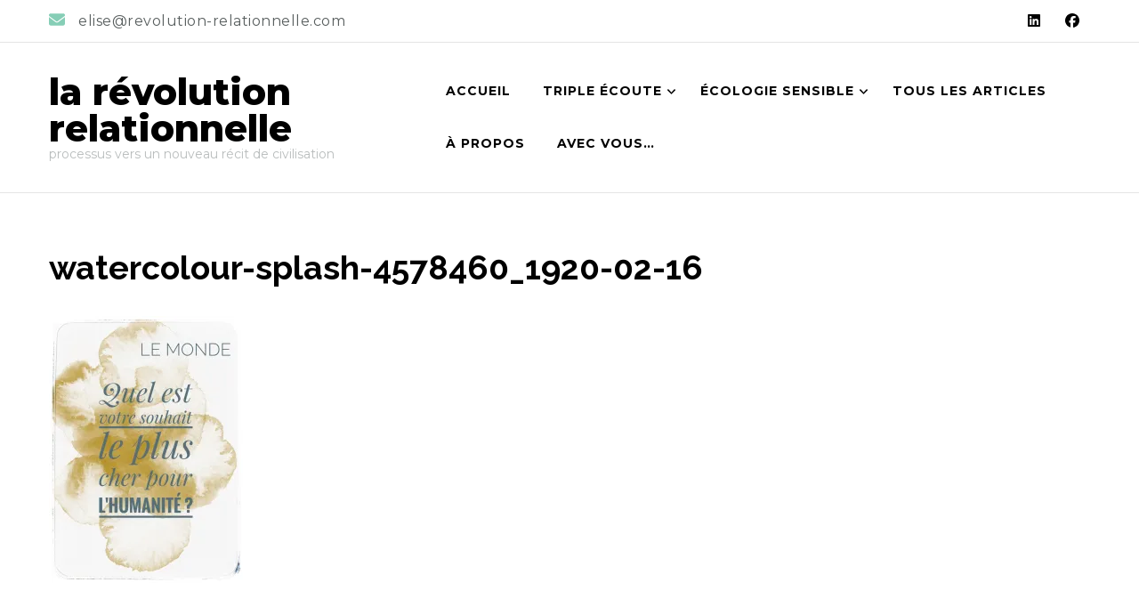

--- FILE ---
content_type: text/html; charset=UTF-8
request_url: https://www.revolution-relationnelle.com/watercolour-splash-4578460_1920-02-16/
body_size: 14771
content:
    <!DOCTYPE html>
    <html lang="fr-FR">
    <head itemscope itemtype="http://schema.org/WebSite">
	    <meta charset="UTF-8">
    <meta name="viewport" content="width=device-width, initial-scale=1">
    <link rel="profile" href="http://gmpg.org/xfn/11">
    <title>watercolour-splash-4578460_1920-02-16 &#8211; la révolution relationnelle</title>
<meta name='robots' content='max-image-preview:large' />
	<style>img:is([sizes="auto" i], [sizes^="auto," i]) { contain-intrinsic-size: 3000px 1500px }</style>
	<link rel='dns-prefetch' href='//widget.tagembed.com' />
<link rel='dns-prefetch' href='//www.revolution-relationnelle.com' />
<link rel='dns-prefetch' href='//stats.wp.com' />
<link rel='dns-prefetch' href='//fonts.googleapis.com' />
<link rel='dns-prefetch' href='//v0.wordpress.com' />
<link rel='dns-prefetch' href='//jetpack.wordpress.com' />
<link rel='dns-prefetch' href='//s0.wp.com' />
<link rel='dns-prefetch' href='//public-api.wordpress.com' />
<link rel='dns-prefetch' href='//0.gravatar.com' />
<link rel='dns-prefetch' href='//1.gravatar.com' />
<link rel='dns-prefetch' href='//2.gravatar.com' />
<link rel='preconnect' href='//i0.wp.com' />
<link rel="alternate" type="application/rss+xml" title="la révolution relationnelle &raquo; Flux" href="https://www.revolution-relationnelle.com/feed/" />
<link rel="alternate" type="application/rss+xml" title="la révolution relationnelle &raquo; Flux des commentaires" href="https://www.revolution-relationnelle.com/comments/feed/" />
<link rel="alternate" type="application/rss+xml" title="la révolution relationnelle &raquo; watercolour-splash-4578460_1920-02-16 Flux des commentaires" href="https://www.revolution-relationnelle.com/feed/?attachment_id=3275" />
<script type="text/javascript">
/* <![CDATA[ */
window._wpemojiSettings = {"baseUrl":"https:\/\/s.w.org\/images\/core\/emoji\/16.0.1\/72x72\/","ext":".png","svgUrl":"https:\/\/s.w.org\/images\/core\/emoji\/16.0.1\/svg\/","svgExt":".svg","source":{"concatemoji":"https:\/\/www.revolution-relationnelle.com\/wp-includes\/js\/wp-emoji-release.min.js?ver=6.8.3"}};
/*! This file is auto-generated */
!function(s,n){var o,i,e;function c(e){try{var t={supportTests:e,timestamp:(new Date).valueOf()};sessionStorage.setItem(o,JSON.stringify(t))}catch(e){}}function p(e,t,n){e.clearRect(0,0,e.canvas.width,e.canvas.height),e.fillText(t,0,0);var t=new Uint32Array(e.getImageData(0,0,e.canvas.width,e.canvas.height).data),a=(e.clearRect(0,0,e.canvas.width,e.canvas.height),e.fillText(n,0,0),new Uint32Array(e.getImageData(0,0,e.canvas.width,e.canvas.height).data));return t.every(function(e,t){return e===a[t]})}function u(e,t){e.clearRect(0,0,e.canvas.width,e.canvas.height),e.fillText(t,0,0);for(var n=e.getImageData(16,16,1,1),a=0;a<n.data.length;a++)if(0!==n.data[a])return!1;return!0}function f(e,t,n,a){switch(t){case"flag":return n(e,"\ud83c\udff3\ufe0f\u200d\u26a7\ufe0f","\ud83c\udff3\ufe0f\u200b\u26a7\ufe0f")?!1:!n(e,"\ud83c\udde8\ud83c\uddf6","\ud83c\udde8\u200b\ud83c\uddf6")&&!n(e,"\ud83c\udff4\udb40\udc67\udb40\udc62\udb40\udc65\udb40\udc6e\udb40\udc67\udb40\udc7f","\ud83c\udff4\u200b\udb40\udc67\u200b\udb40\udc62\u200b\udb40\udc65\u200b\udb40\udc6e\u200b\udb40\udc67\u200b\udb40\udc7f");case"emoji":return!a(e,"\ud83e\udedf")}return!1}function g(e,t,n,a){var r="undefined"!=typeof WorkerGlobalScope&&self instanceof WorkerGlobalScope?new OffscreenCanvas(300,150):s.createElement("canvas"),o=r.getContext("2d",{willReadFrequently:!0}),i=(o.textBaseline="top",o.font="600 32px Arial",{});return e.forEach(function(e){i[e]=t(o,e,n,a)}),i}function t(e){var t=s.createElement("script");t.src=e,t.defer=!0,s.head.appendChild(t)}"undefined"!=typeof Promise&&(o="wpEmojiSettingsSupports",i=["flag","emoji"],n.supports={everything:!0,everythingExceptFlag:!0},e=new Promise(function(e){s.addEventListener("DOMContentLoaded",e,{once:!0})}),new Promise(function(t){var n=function(){try{var e=JSON.parse(sessionStorage.getItem(o));if("object"==typeof e&&"number"==typeof e.timestamp&&(new Date).valueOf()<e.timestamp+604800&&"object"==typeof e.supportTests)return e.supportTests}catch(e){}return null}();if(!n){if("undefined"!=typeof Worker&&"undefined"!=typeof OffscreenCanvas&&"undefined"!=typeof URL&&URL.createObjectURL&&"undefined"!=typeof Blob)try{var e="postMessage("+g.toString()+"("+[JSON.stringify(i),f.toString(),p.toString(),u.toString()].join(",")+"));",a=new Blob([e],{type:"text/javascript"}),r=new Worker(URL.createObjectURL(a),{name:"wpTestEmojiSupports"});return void(r.onmessage=function(e){c(n=e.data),r.terminate(),t(n)})}catch(e){}c(n=g(i,f,p,u))}t(n)}).then(function(e){for(var t in e)n.supports[t]=e[t],n.supports.everything=n.supports.everything&&n.supports[t],"flag"!==t&&(n.supports.everythingExceptFlag=n.supports.everythingExceptFlag&&n.supports[t]);n.supports.everythingExceptFlag=n.supports.everythingExceptFlag&&!n.supports.flag,n.DOMReady=!1,n.readyCallback=function(){n.DOMReady=!0}}).then(function(){return e}).then(function(){var e;n.supports.everything||(n.readyCallback(),(e=n.source||{}).concatemoji?t(e.concatemoji):e.wpemoji&&e.twemoji&&(t(e.twemoji),t(e.wpemoji)))}))}((window,document),window._wpemojiSettings);
/* ]]> */
</script>
<link rel='stylesheet' id='pt-cv-public-style-css' href='https://www.revolution-relationnelle.com/wp-content/plugins/content-views-query-and-display-post-page/public/assets/css/cv.css?ver=4.2' type='text/css' media='all' />
<style id='wp-emoji-styles-inline-css' type='text/css'>

	img.wp-smiley, img.emoji {
		display: inline !important;
		border: none !important;
		box-shadow: none !important;
		height: 1em !important;
		width: 1em !important;
		margin: 0 0.07em !important;
		vertical-align: -0.1em !important;
		background: none !important;
		padding: 0 !important;
	}
</style>
<link rel='stylesheet' id='wp-block-library-css' href='https://www.revolution-relationnelle.com/wp-includes/css/dist/block-library/style.min.css?ver=6.8.3' type='text/css' media='all' />
<style id='classic-theme-styles-inline-css' type='text/css'>
/*! This file is auto-generated */
.wp-block-button__link{color:#fff;background-color:#32373c;border-radius:9999px;box-shadow:none;text-decoration:none;padding:calc(.667em + 2px) calc(1.333em + 2px);font-size:1.125em}.wp-block-file__button{background:#32373c;color:#fff;text-decoration:none}
</style>
<link rel='stylesheet' id='quotescollection-block-quotes-css' href='https://www.revolution-relationnelle.com/wp-content/plugins/quotes-collection/blocks/quotes/style.css?ver=1574009333' type='text/css' media='all' />
<link rel='stylesheet' id='quotescollection-block-random-quote-css' href='https://www.revolution-relationnelle.com/wp-content/plugins/quotes-collection/blocks/random-quote/style.css?ver=1574009333' type='text/css' media='all' />
<style id='pdfemb-pdf-embedder-viewer-style-inline-css' type='text/css'>
.wp-block-pdfemb-pdf-embedder-viewer{max-width:none}

</style>
<link rel='stylesheet' id='mediaelement-css' href='https://www.revolution-relationnelle.com/wp-includes/js/mediaelement/mediaelementplayer-legacy.min.css?ver=4.2.17' type='text/css' media='all' />
<link rel='stylesheet' id='wp-mediaelement-css' href='https://www.revolution-relationnelle.com/wp-includes/js/mediaelement/wp-mediaelement.min.css?ver=6.8.3' type='text/css' media='all' />
<style id='jetpack-sharing-buttons-style-inline-css' type='text/css'>
.jetpack-sharing-buttons__services-list{display:flex;flex-direction:row;flex-wrap:wrap;gap:0;list-style-type:none;margin:5px;padding:0}.jetpack-sharing-buttons__services-list.has-small-icon-size{font-size:12px}.jetpack-sharing-buttons__services-list.has-normal-icon-size{font-size:16px}.jetpack-sharing-buttons__services-list.has-large-icon-size{font-size:24px}.jetpack-sharing-buttons__services-list.has-huge-icon-size{font-size:36px}@media print{.jetpack-sharing-buttons__services-list{display:none!important}}.editor-styles-wrapper .wp-block-jetpack-sharing-buttons{gap:0;padding-inline-start:0}ul.jetpack-sharing-buttons__services-list.has-background{padding:1.25em 2.375em}
</style>
<style id='global-styles-inline-css' type='text/css'>
:root{--wp--preset--aspect-ratio--square: 1;--wp--preset--aspect-ratio--4-3: 4/3;--wp--preset--aspect-ratio--3-4: 3/4;--wp--preset--aspect-ratio--3-2: 3/2;--wp--preset--aspect-ratio--2-3: 2/3;--wp--preset--aspect-ratio--16-9: 16/9;--wp--preset--aspect-ratio--9-16: 9/16;--wp--preset--color--black: #000000;--wp--preset--color--cyan-bluish-gray: #abb8c3;--wp--preset--color--white: #ffffff;--wp--preset--color--pale-pink: #f78da7;--wp--preset--color--vivid-red: #cf2e2e;--wp--preset--color--luminous-vivid-orange: #ff6900;--wp--preset--color--luminous-vivid-amber: #fcb900;--wp--preset--color--light-green-cyan: #7bdcb5;--wp--preset--color--vivid-green-cyan: #00d084;--wp--preset--color--pale-cyan-blue: #8ed1fc;--wp--preset--color--vivid-cyan-blue: #0693e3;--wp--preset--color--vivid-purple: #9b51e0;--wp--preset--color--kb-palette-1: #86ceb6;--wp--preset--color--kb-palette-3: #ecf9f5;--wp--preset--color--kb-palette-4: #888888;--wp--preset--color--kb-palette-5: #2893c9;--wp--preset--gradient--vivid-cyan-blue-to-vivid-purple: linear-gradient(135deg,rgba(6,147,227,1) 0%,rgb(155,81,224) 100%);--wp--preset--gradient--light-green-cyan-to-vivid-green-cyan: linear-gradient(135deg,rgb(122,220,180) 0%,rgb(0,208,130) 100%);--wp--preset--gradient--luminous-vivid-amber-to-luminous-vivid-orange: linear-gradient(135deg,rgba(252,185,0,1) 0%,rgba(255,105,0,1) 100%);--wp--preset--gradient--luminous-vivid-orange-to-vivid-red: linear-gradient(135deg,rgba(255,105,0,1) 0%,rgb(207,46,46) 100%);--wp--preset--gradient--very-light-gray-to-cyan-bluish-gray: linear-gradient(135deg,rgb(238,238,238) 0%,rgb(169,184,195) 100%);--wp--preset--gradient--cool-to-warm-spectrum: linear-gradient(135deg,rgb(74,234,220) 0%,rgb(151,120,209) 20%,rgb(207,42,186) 40%,rgb(238,44,130) 60%,rgb(251,105,98) 80%,rgb(254,248,76) 100%);--wp--preset--gradient--blush-light-purple: linear-gradient(135deg,rgb(255,206,236) 0%,rgb(152,150,240) 100%);--wp--preset--gradient--blush-bordeaux: linear-gradient(135deg,rgb(254,205,165) 0%,rgb(254,45,45) 50%,rgb(107,0,62) 100%);--wp--preset--gradient--luminous-dusk: linear-gradient(135deg,rgb(255,203,112) 0%,rgb(199,81,192) 50%,rgb(65,88,208) 100%);--wp--preset--gradient--pale-ocean: linear-gradient(135deg,rgb(255,245,203) 0%,rgb(182,227,212) 50%,rgb(51,167,181) 100%);--wp--preset--gradient--electric-grass: linear-gradient(135deg,rgb(202,248,128) 0%,rgb(113,206,126) 100%);--wp--preset--gradient--midnight: linear-gradient(135deg,rgb(2,3,129) 0%,rgb(40,116,252) 100%);--wp--preset--font-size--small: 13px;--wp--preset--font-size--medium: 20px;--wp--preset--font-size--large: 36px;--wp--preset--font-size--x-large: 42px;--wp--preset--spacing--20: 0.44rem;--wp--preset--spacing--30: 0.67rem;--wp--preset--spacing--40: 1rem;--wp--preset--spacing--50: 1.5rem;--wp--preset--spacing--60: 2.25rem;--wp--preset--spacing--70: 3.38rem;--wp--preset--spacing--80: 5.06rem;--wp--preset--shadow--natural: 6px 6px 9px rgba(0, 0, 0, 0.2);--wp--preset--shadow--deep: 12px 12px 50px rgba(0, 0, 0, 0.4);--wp--preset--shadow--sharp: 6px 6px 0px rgba(0, 0, 0, 0.2);--wp--preset--shadow--outlined: 6px 6px 0px -3px rgba(255, 255, 255, 1), 6px 6px rgba(0, 0, 0, 1);--wp--preset--shadow--crisp: 6px 6px 0px rgba(0, 0, 0, 1);}:where(.is-layout-flex){gap: 0.5em;}:where(.is-layout-grid){gap: 0.5em;}body .is-layout-flex{display: flex;}.is-layout-flex{flex-wrap: wrap;align-items: center;}.is-layout-flex > :is(*, div){margin: 0;}body .is-layout-grid{display: grid;}.is-layout-grid > :is(*, div){margin: 0;}:where(.wp-block-columns.is-layout-flex){gap: 2em;}:where(.wp-block-columns.is-layout-grid){gap: 2em;}:where(.wp-block-post-template.is-layout-flex){gap: 1.25em;}:where(.wp-block-post-template.is-layout-grid){gap: 1.25em;}.has-black-color{color: var(--wp--preset--color--black) !important;}.has-cyan-bluish-gray-color{color: var(--wp--preset--color--cyan-bluish-gray) !important;}.has-white-color{color: var(--wp--preset--color--white) !important;}.has-pale-pink-color{color: var(--wp--preset--color--pale-pink) !important;}.has-vivid-red-color{color: var(--wp--preset--color--vivid-red) !important;}.has-luminous-vivid-orange-color{color: var(--wp--preset--color--luminous-vivid-orange) !important;}.has-luminous-vivid-amber-color{color: var(--wp--preset--color--luminous-vivid-amber) !important;}.has-light-green-cyan-color{color: var(--wp--preset--color--light-green-cyan) !important;}.has-vivid-green-cyan-color{color: var(--wp--preset--color--vivid-green-cyan) !important;}.has-pale-cyan-blue-color{color: var(--wp--preset--color--pale-cyan-blue) !important;}.has-vivid-cyan-blue-color{color: var(--wp--preset--color--vivid-cyan-blue) !important;}.has-vivid-purple-color{color: var(--wp--preset--color--vivid-purple) !important;}.has-black-background-color{background-color: var(--wp--preset--color--black) !important;}.has-cyan-bluish-gray-background-color{background-color: var(--wp--preset--color--cyan-bluish-gray) !important;}.has-white-background-color{background-color: var(--wp--preset--color--white) !important;}.has-pale-pink-background-color{background-color: var(--wp--preset--color--pale-pink) !important;}.has-vivid-red-background-color{background-color: var(--wp--preset--color--vivid-red) !important;}.has-luminous-vivid-orange-background-color{background-color: var(--wp--preset--color--luminous-vivid-orange) !important;}.has-luminous-vivid-amber-background-color{background-color: var(--wp--preset--color--luminous-vivid-amber) !important;}.has-light-green-cyan-background-color{background-color: var(--wp--preset--color--light-green-cyan) !important;}.has-vivid-green-cyan-background-color{background-color: var(--wp--preset--color--vivid-green-cyan) !important;}.has-pale-cyan-blue-background-color{background-color: var(--wp--preset--color--pale-cyan-blue) !important;}.has-vivid-cyan-blue-background-color{background-color: var(--wp--preset--color--vivid-cyan-blue) !important;}.has-vivid-purple-background-color{background-color: var(--wp--preset--color--vivid-purple) !important;}.has-black-border-color{border-color: var(--wp--preset--color--black) !important;}.has-cyan-bluish-gray-border-color{border-color: var(--wp--preset--color--cyan-bluish-gray) !important;}.has-white-border-color{border-color: var(--wp--preset--color--white) !important;}.has-pale-pink-border-color{border-color: var(--wp--preset--color--pale-pink) !important;}.has-vivid-red-border-color{border-color: var(--wp--preset--color--vivid-red) !important;}.has-luminous-vivid-orange-border-color{border-color: var(--wp--preset--color--luminous-vivid-orange) !important;}.has-luminous-vivid-amber-border-color{border-color: var(--wp--preset--color--luminous-vivid-amber) !important;}.has-light-green-cyan-border-color{border-color: var(--wp--preset--color--light-green-cyan) !important;}.has-vivid-green-cyan-border-color{border-color: var(--wp--preset--color--vivid-green-cyan) !important;}.has-pale-cyan-blue-border-color{border-color: var(--wp--preset--color--pale-cyan-blue) !important;}.has-vivid-cyan-blue-border-color{border-color: var(--wp--preset--color--vivid-cyan-blue) !important;}.has-vivid-purple-border-color{border-color: var(--wp--preset--color--vivid-purple) !important;}.has-vivid-cyan-blue-to-vivid-purple-gradient-background{background: var(--wp--preset--gradient--vivid-cyan-blue-to-vivid-purple) !important;}.has-light-green-cyan-to-vivid-green-cyan-gradient-background{background: var(--wp--preset--gradient--light-green-cyan-to-vivid-green-cyan) !important;}.has-luminous-vivid-amber-to-luminous-vivid-orange-gradient-background{background: var(--wp--preset--gradient--luminous-vivid-amber-to-luminous-vivid-orange) !important;}.has-luminous-vivid-orange-to-vivid-red-gradient-background{background: var(--wp--preset--gradient--luminous-vivid-orange-to-vivid-red) !important;}.has-very-light-gray-to-cyan-bluish-gray-gradient-background{background: var(--wp--preset--gradient--very-light-gray-to-cyan-bluish-gray) !important;}.has-cool-to-warm-spectrum-gradient-background{background: var(--wp--preset--gradient--cool-to-warm-spectrum) !important;}.has-blush-light-purple-gradient-background{background: var(--wp--preset--gradient--blush-light-purple) !important;}.has-blush-bordeaux-gradient-background{background: var(--wp--preset--gradient--blush-bordeaux) !important;}.has-luminous-dusk-gradient-background{background: var(--wp--preset--gradient--luminous-dusk) !important;}.has-pale-ocean-gradient-background{background: var(--wp--preset--gradient--pale-ocean) !important;}.has-electric-grass-gradient-background{background: var(--wp--preset--gradient--electric-grass) !important;}.has-midnight-gradient-background{background: var(--wp--preset--gradient--midnight) !important;}.has-small-font-size{font-size: var(--wp--preset--font-size--small) !important;}.has-medium-font-size{font-size: var(--wp--preset--font-size--medium) !important;}.has-large-font-size{font-size: var(--wp--preset--font-size--large) !important;}.has-x-large-font-size{font-size: var(--wp--preset--font-size--x-large) !important;}
:where(.wp-block-post-template.is-layout-flex){gap: 1.25em;}:where(.wp-block-post-template.is-layout-grid){gap: 1.25em;}
:where(.wp-block-columns.is-layout-flex){gap: 2em;}:where(.wp-block-columns.is-layout-grid){gap: 2em;}
:root :where(.wp-block-pullquote){font-size: 1.5em;line-height: 1.6;}
</style>
<link rel='stylesheet' id='blossomthemes-email-newsletter-css' href='https://www.revolution-relationnelle.com/wp-content/plugins/blossomthemes-email-newsletter/public/css/blossomthemes-email-newsletter-public.min.css?ver=2.2.10' type='text/css' media='all' />
<link rel='stylesheet' id='blossomthemes-instagram-feed-css' href='https://www.revolution-relationnelle.com/wp-content/plugins/blossomthemes-instagram-feed/public/css/blossomthemes-instagram-feed-public.css?ver=2.0.5' type='text/css' media='all' />
<link rel='stylesheet' id='magnific-popup-css' href='https://www.revolution-relationnelle.com/wp-content/plugins/blossomthemes-instagram-feed/public/css/magnific-popup.min.css?ver=1.0.0' type='text/css' media='all' />
<link rel='stylesheet' id='blossomthemes-toolkit-css' href='https://www.revolution-relationnelle.com/wp-content/plugins/blossomthemes-toolkit/public/css/blossomthemes-toolkit-public.min.css?ver=2.2.7' type='text/css' media='all' />
<link rel='stylesheet' id='contact-form-7-css' href='https://www.revolution-relationnelle.com/wp-content/plugins/contact-form-7/includes/css/styles.css?ver=6.1.2' type='text/css' media='all' />
<link rel='stylesheet' id='wp-ulike-css' href='https://www.revolution-relationnelle.com/wp-content/plugins/wp-ulike/assets/css/wp-ulike.min.css?ver=4.7.11' type='text/css' media='all' />
<link rel='stylesheet' id='quotescollection-css' href='https://www.revolution-relationnelle.com/wp-content/plugins/quotes-collection/css/quotes-collection.css?ver=2.5.2' type='text/css' media='all' />
<link rel='stylesheet' id='owl-carousel-css' href='https://www.revolution-relationnelle.com/wp-content/themes/blossom-coach/css/owl.carousel.min.css?ver=2.2.1' type='text/css' media='all' />
<link rel='stylesheet' id='animate-css' href='https://www.revolution-relationnelle.com/wp-content/themes/blossom-coach/css/animate.min.css?ver=3.5.2' type='text/css' media='all' />
<link rel='stylesheet' id='blossom-coach-google-fonts-css' href='https://fonts.googleapis.com/css?family=Montserrat%3A100%2C200%2C300%2Cregular%2C500%2C600%2C700%2C800%2C900%2C100italic%2C200italic%2C300italic%2Citalic%2C500italic%2C600italic%2C700italic%2C800italic%2C900italic%7CRaleway%3A100%2C200%2C300%2Cregular%2C500%2C600%2C700%2C800%2C900%2C100italic%2C200italic%2C300italic%2Citalic%2C500italic%2C600italic%2C700italic%2C800italic%2C900italic%7CMontserrat%3A800' type='text/css' media='all' />
<link rel='stylesheet' id='life-coach-parent-style-css' href='https://www.revolution-relationnelle.com/wp-content/themes/blossom-coach/style.css?ver=6.8.3' type='text/css' media='all' />
<link rel='stylesheet' id='blossom-coach-css' href='https://www.revolution-relationnelle.com/wp-content/themes/life-coach/style.css?ver=1.1.1' type='text/css' media='all' />
<style id='blossom-coach-inline-css' type='text/css'>


    :root {
        --primary-font: Montserrat;
        --secondary-font: Raleway;
    }
    
    .site-title, 
    .site-title-wrap .site-title{
        font-size   : 41px;
        font-family : Montserrat;
        font-weight : 800;
        font-style  : normal;
    }
    
    section#wheeloflife_section {
        background-color: #ecf9f5;
    }
</style>
<style id='kadence-blocks-global-variables-inline-css' type='text/css'>
:root {--global-kb-font-size-sm:clamp(0.8rem, 0.73rem + 0.217vw, 0.9rem);--global-kb-font-size-md:clamp(1.1rem, 0.995rem + 0.326vw, 1.25rem);--global-kb-font-size-lg:clamp(1.75rem, 1.576rem + 0.543vw, 2rem);--global-kb-font-size-xl:clamp(2.25rem, 1.728rem + 1.63vw, 3rem);--global-kb-font-size-xxl:clamp(2.5rem, 1.456rem + 3.26vw, 4rem);--global-kb-font-size-xxxl:clamp(2.75rem, 0.489rem + 7.065vw, 6rem);}:root {--global-palette1: #3182CE;--global-palette2: #2B6CB0;--global-palette3: #1A202C;--global-palette4: #2D3748;--global-palette5: #4A5568;--global-palette6: #718096;--global-palette7: #EDF2F7;--global-palette8: #F7FAFC;--global-palette9: #ffffff;}
</style>
<style id="kadence_blocks_palette_css">:root .has-kb-palette-1-color{color:#86ceb6}:root .has-kb-palette-1-background-color{background-color:#86ceb6}:root .has-kb-palette-3-color{color:#ecf9f5}:root .has-kb-palette-3-background-color{background-color:#ecf9f5}:root .has-kb-palette-4-color{color:#595f5f}:root .has-kb-palette-4-background-color{background-color:#595f5f}:root .has-kb-palette-4-color{color:#888888}:root .has-kb-palette-4-background-color{background-color:#888888}:root .has-kb-palette-5-color{color:#2893c9}:root .has-kb-palette-5-background-color{background-color:#2893c9}</style><!--n2css--><!--n2js--><script type="text/javascript" id="jquery-core-js-extra">
/* <![CDATA[ */
var bten_ajax_data = {"ajaxurl":"https:\/\/www.revolution-relationnelle.com\/wp-admin\/admin-ajax.php"};
/* ]]> */
</script>
<script type="text/javascript" src="https://www.revolution-relationnelle.com/wp-includes/js/jquery/jquery.min.js?ver=3.7.1" id="jquery-core-js"></script>
<script type="text/javascript" src="https://www.revolution-relationnelle.com/wp-includes/js/jquery/jquery-migrate.min.js?ver=3.4.1" id="jquery-migrate-js"></script>
<script type="text/javascript" id="3d-flip-book-client-locale-loader-js-extra">
/* <![CDATA[ */
var FB3D_CLIENT_LOCALE = {"ajaxurl":"https:\/\/www.revolution-relationnelle.com\/wp-admin\/admin-ajax.php","dictionary":{"Table of contents":"Table of contents","Close":"Close","Bookmarks":"Bookmarks","Thumbnails":"Thumbnails","Search":"Search","Share":"Share","Facebook":"Facebook","Twitter":"Twitter","Email":"Email","Play":"Play","Previous page":"Previous page","Next page":"Next page","Zoom in":"Zoom in","Zoom out":"Zoom out","Fit view":"Fit view","Auto play":"Auto play","Full screen":"Full screen","More":"More","Smart pan":"Smart pan","Single page":"Single page","Sounds":"Sounds","Stats":"Stats","Print":"Print","Download":"Download","Goto first page":"Goto first page","Goto last page":"Goto last page"},"images":"https:\/\/www.revolution-relationnelle.com\/wp-content\/plugins\/interactive-3d-flipbook-powered-physics-engine\/assets\/images\/","jsData":{"urls":[],"posts":{"ids_mis":[],"ids":[]},"pages":[],"firstPages":[],"bookCtrlProps":[],"bookTemplates":[]},"key":"3d-flip-book","pdfJS":{"pdfJsLib":"https:\/\/www.revolution-relationnelle.com\/wp-content\/plugins\/interactive-3d-flipbook-powered-physics-engine\/assets\/js\/pdf.min.js?ver=4.3.136","pdfJsWorker":"https:\/\/www.revolution-relationnelle.com\/wp-content\/plugins\/interactive-3d-flipbook-powered-physics-engine\/assets\/js\/pdf.worker.js?ver=4.3.136","stablePdfJsLib":"https:\/\/www.revolution-relationnelle.com\/wp-content\/plugins\/interactive-3d-flipbook-powered-physics-engine\/assets\/js\/stable\/pdf.min.js?ver=2.5.207","stablePdfJsWorker":"https:\/\/www.revolution-relationnelle.com\/wp-content\/plugins\/interactive-3d-flipbook-powered-physics-engine\/assets\/js\/stable\/pdf.worker.js?ver=2.5.207","pdfJsCMapUrl":"https:\/\/www.revolution-relationnelle.com\/wp-content\/plugins\/interactive-3d-flipbook-powered-physics-engine\/assets\/cmaps\/"},"cacheurl":"https:\/\/www.revolution-relationnelle.com\/wp-content\/uploads\/3d-flip-book\/cache\/","pluginsurl":"https:\/\/www.revolution-relationnelle.com\/wp-content\/plugins\/","pluginurl":"https:\/\/www.revolution-relationnelle.com\/wp-content\/plugins\/interactive-3d-flipbook-powered-physics-engine\/","thumbnailSize":{"width":"150","height":"150"},"version":"1.16.17"};
/* ]]> */
</script>
<script type="text/javascript" src="https://www.revolution-relationnelle.com/wp-content/plugins/interactive-3d-flipbook-powered-physics-engine/assets/js/client-locale-loader.js?ver=1.16.17" id="3d-flip-book-client-locale-loader-js" async="async" data-wp-strategy="async"></script>
<script type="text/javascript" id="quotescollection-js-extra">
/* <![CDATA[ */
var quotescollectionAjax = {"ajaxUrl":"https:\/\/www.revolution-relationnelle.com\/wp-admin\/admin-ajax.php","nonce":"03518156ee","nextQuote":"Une autre question \u00e0 m\u00e9diter \u00bb","loading":"Chargement...","error":"Erreur d'obtention de la citation","autoRefreshMax":"21","autoRefreshCount":"0"};
/* ]]> */
</script>
<script type="text/javascript" src="https://www.revolution-relationnelle.com/wp-content/plugins/quotes-collection/js/quotes-collection.js?ver=2.5.2" id="quotescollection-js"></script>
<link rel="https://api.w.org/" href="https://www.revolution-relationnelle.com/wp-json/" /><link rel="alternate" title="JSON" type="application/json" href="https://www.revolution-relationnelle.com/wp-json/wp/v2/media/3275" /><link rel="EditURI" type="application/rsd+xml" title="RSD" href="https://www.revolution-relationnelle.com/xmlrpc.php?rsd" />
<meta name="generator" content="WordPress 6.8.3" />
<link rel='shortlink' href='https://wp.me/aaMpYK-QP' />
<link rel="alternate" title="oEmbed (JSON)" type="application/json+oembed" href="https://www.revolution-relationnelle.com/wp-json/oembed/1.0/embed?url=https%3A%2F%2Fwww.revolution-relationnelle.com%2Fwatercolour-splash-4578460_1920-02-16%2F" />
<link rel="alternate" title="oEmbed (XML)" type="text/xml+oembed" href="https://www.revolution-relationnelle.com/wp-json/oembed/1.0/embed?url=https%3A%2F%2Fwww.revolution-relationnelle.com%2Fwatercolour-splash-4578460_1920-02-16%2F&#038;format=xml" />
<style>.wpupg-grid { transition: height 0.8s; }</style>	<style>img#wpstats{display:none}</style>
		
<!-- Jetpack Open Graph Tags -->
<meta property="og:type" content="article" />
<meta property="og:title" content="watercolour-splash-4578460_1920-02-16" />
<meta property="og:url" content="https://www.revolution-relationnelle.com/watercolour-splash-4578460_1920-02-16/" />
<meta property="og:description" content="Voir l&rsquo;article pour en savoir plus." />
<meta property="article:published_time" content="2020-08-15T09:18:53+00:00" />
<meta property="article:modified_time" content="2020-08-15T09:18:53+00:00" />
<meta property="og:site_name" content="la révolution relationnelle" />
<meta property="og:image" content="https://www.revolution-relationnelle.com/wp-content/uploads/2020/08/watercolour-splash-4578460_1920-02-16.jpeg" />
<meta property="og:image:alt" content="" />
<meta property="og:locale" content="fr_FR" />
<meta name="twitter:text:title" content="watercolour-splash-4578460_1920-02-16" />
<meta name="twitter:image" content="https://i0.wp.com/www.revolution-relationnelle.com/wp-content/uploads/2020/08/watercolour-splash-4578460_1920-02-16.jpeg?fit=872%2C1200&#038;ssl=1&#038;w=640" />
<meta name="twitter:card" content="summary_large_image" />
<meta name="twitter:description" content="Voir l&rsquo;article pour en savoir plus." />

<!-- End Jetpack Open Graph Tags -->
<link rel="icon" href="https://i0.wp.com/www.revolution-relationnelle.com/wp-content/uploads/2019/12/cropped-logo_revolution_relationnelle-1.jpg?fit=32%2C32&#038;ssl=1" sizes="32x32" />
<link rel="icon" href="https://i0.wp.com/www.revolution-relationnelle.com/wp-content/uploads/2019/12/cropped-logo_revolution_relationnelle-1.jpg?fit=192%2C192&#038;ssl=1" sizes="192x192" />
<link rel="apple-touch-icon" href="https://i0.wp.com/www.revolution-relationnelle.com/wp-content/uploads/2019/12/cropped-logo_revolution_relationnelle-1.jpg?fit=180%2C180&#038;ssl=1" />
<meta name="msapplication-TileImage" content="https://i0.wp.com/www.revolution-relationnelle.com/wp-content/uploads/2019/12/cropped-logo_revolution_relationnelle-1.jpg?fit=270%2C270&#038;ssl=1" />
		<style type="text/css" id="wp-custom-css">
			/*--------------------------------------------------------------
## Links
--------------------------------------------------------------*/

a {
    color: #86ceb6;
    text-decoration: none;
    transition: all ease 0.35s;
    -webkit-transition: all ease 0.35s;
    -moz-transition: all ease 0.35s;
}

a:visited {
    color: #88ced0;
}

a:hover,
a:focus,
a:active {
    color: #86ceb6;
}

a:focus {
    outline: thin solid;
}

a:hover,
a:active {
    outline: 0;
}

a:hover {
    color: #88ced0;
}
		</style>
		</head>

<body class="attachment wp-singular attachment-template-default single single-attachment postid-3275 attachmentid-3275 attachment-jpeg wp-theme-blossom-coach wp-child-theme-life-coach style1 underline full-width" itemscope itemtype="http://schema.org/WebPage">

    <div id="page" class="site"><a aria-label="Aller au contenu" class="skip-link screen-reader-text" href="#acc-content">Aller au contenu</a>
        <header id="masthead" class="site-header" itemscope itemtype="http://schema.org/WPHeader">		
		        <div class="header-t">
			<div class="wrapper">
			<div class="top-left"><span><i class="fa fa-envelope"></i><a href="mailto:elise@revolution-relationnelle.com"><span class="email">elise@revolution-relationnelle.com</span></a></span></div><!-- .top-left --><div class="top-right"><div class="header-social">    <ul class="social-icons">
    	            <li><a href="https://www.linkedin.com/in/elise-levinson-59b76aa6/" target="_blank" rel="nofollow"><i class="fab fa-linkedin"></i></a></li>    	   
                        <li><a href="https://www.facebook.com/LesCurieuxHybrides/" target="_blank" rel="nofollow"><i class="fab fa-facebook"></i></a></li>    	   
            	</ul>
        </div><!-- .header-social --></div><!-- .top-right -->			</div><!-- .wrapper -->            				 
		</div><!-- .header-t -->
                
        <div class="main-header">
			<div class="wrapper">
                        <div class="site-branding" itemscope itemtype="http://schema.org/Organization">
                                            <p class="site-title" itemprop="name"><a href="https://www.revolution-relationnelle.com/" rel="home" itemprop="url">la révolution relationnelle</a></p>
                                    <p class="site-description">processus vers un nouveau récit de civilisation</p>
                        </div><!-- .site-branding -->
    				<div class="menu-wrap">				
                        <nav id="site-navigation" class="main-navigation" itemscope itemtype="http://schema.org/SiteNavigationElement">
        <button type="button" class="toggle-button" data-toggle-target=".main-menu-modal" data-toggle-body-class="showing-main-menu-modal" aria-expanded="false" data-set-focus=".close-main-nav-toggle" aria-label="Mobile Navigation">
            <span class="toggle-bar"></span>
            <span class="toggle-bar"></span>
            <span class="toggle-bar"></span>
        </button>
        <div class="primary-menu-list main-menu-modal cover-modal" data-modal-target-string=".main-menu-modal">
            <button class="close close-main-nav-toggle" data-toggle-target=".main-menu-modal" data-toggle-body-class="showing-main-menu-modal" aria-expanded="false" data-set-focus=".main-menu-modal" aria-label="Mobile Navigation"><span></span></button>
            <div class="mobile-menu" aria-label="Mobile">
                <div class="menu-menu-barre-laterale-container"><ul id="primary-menu" class="menu main-menu-modal"><li id="menu-item-24" class="menu-item menu-item-type-post_type menu-item-object-page menu-item-home menu-item-24"><a href="https://www.revolution-relationnelle.com/">ACCUEIL</a></li>
<li id="menu-item-6595" class="menu-item menu-item-type-post_type menu-item-object-page menu-item-has-children menu-item-6595"><a href="https://www.revolution-relationnelle.com/chapitre-1-les-articles/">triple écoute</a>
<ul class="sub-menu">
	<li id="menu-item-52" class="menu-item menu-item-type-post_type menu-item-object-page menu-item-52"><a href="https://www.revolution-relationnelle.com/le-manifeste/">le manifeste</a></li>
	<li id="menu-item-4367" class="menu-item menu-item-type-post_type menu-item-object-page menu-item-4367"><a href="https://www.revolution-relationnelle.com/signez-le-manifeste/">signer le manifeste</a></li>
	<li id="menu-item-6618" class="menu-item menu-item-type-post_type menu-item-object-post menu-item-6618"><a href="https://www.revolution-relationnelle.com/une-these-sur-la-facilitation-strategique/">la facilitation stratégique</a></li>
	<li id="menu-item-6596" class="menu-item menu-item-type-post_type menu-item-object-page menu-item-6596"><a href="https://www.revolution-relationnelle.com/chapitre-1-les-articles/">les articles du chapitre 1</a></li>
</ul>
</li>
<li id="menu-item-6593" class="menu-item menu-item-type-post_type menu-item-object-page menu-item-has-children menu-item-6593"><a href="https://www.revolution-relationnelle.com/chapitre-2-les-articles/">écologie sensible</a>
<ul class="sub-menu">
	<li id="menu-item-6631" class="menu-item menu-item-type-post_type menu-item-object-post menu-item-6631"><a href="https://www.revolution-relationnelle.com/ibrida-folia/">CRÉER : ibrida folia, un art écologique</a></li>
	<li id="menu-item-6372" class="menu-item menu-item-type-custom menu-item-object-custom menu-item-6372"><a href="http://ibridafolia.art">ibrida folia : le site</a></li>
	<li id="menu-item-7010" class="menu-item menu-item-type-post_type menu-item-object-page menu-item-7010"><a href="https://www.revolution-relationnelle.com/coaching/">ACCOMPAGNER : le coaching</a></li>
	<li id="menu-item-6594" class="menu-item menu-item-type-post_type menu-item-object-page menu-item-6594"><a href="https://www.revolution-relationnelle.com/chapitre-2-les-articles/">les articles du chapitre 2</a></li>
</ul>
</li>
<li id="menu-item-6548" class="menu-item menu-item-type-post_type menu-item-object-page current_page_parent menu-item-6548"><a href="https://www.revolution-relationnelle.com/tous-les-articles/">TOUS LES ARTICLES</a></li>
<li id="menu-item-195" class="menu-item menu-item-type-post_type menu-item-object-page menu-item-195"><a href="https://www.revolution-relationnelle.com/a-propos/">À propos</a></li>
<li id="menu-item-7009" class="menu-item menu-item-type-post_type menu-item-object-page menu-item-7009"><a href="https://www.revolution-relationnelle.com/coaching/">AVEC VOUS&#8230;</a></li>
</ul></div>            </div>
        </div>
    </nav><!-- #site-navigation -->     
    				</div><!-- .menu-wrap -->
			</div><!-- .wrapper -->
		</div><!-- .main-header -->				
	</header><!-- .site-header -->
    <div id="acc-content"><!-- done for accessiblity purpose -->        <div id="content" class="site-content">        
                        <div class="wrapper">
            
	<div id="primary" class="content-area">
		<main id="main" class="site-main">

		
<article id="post-3275" class="post-3275 attachment type-attachment status-inherit hentry">
	        </figure><!-- .post-thumbnail -->
        <header class="entry-header">
		<h1 class="entry-title">watercolour-splash-4578460_1920-02-16</h1>	</header>         
        <div class="entry-content" itemprop="text">
		<p class="attachment"><a href="https://i0.wp.com/www.revolution-relationnelle.com/wp-content/uploads/2020/08/watercolour-splash-4578460_1920-02-16.jpeg?ssl=1"><img fetchpriority="high" decoding="async" width="218" height="300" src="https://i0.wp.com/www.revolution-relationnelle.com/wp-content/uploads/2020/08/watercolour-splash-4578460_1920-02-16.jpeg?fit=218%2C300&amp;ssl=1" class="attachment-medium size-medium" alt="" srcset="https://i0.wp.com/www.revolution-relationnelle.com/wp-content/uploads/2020/08/watercolour-splash-4578460_1920-02-16.jpeg?w=1395&amp;ssl=1 1395w, https://i0.wp.com/www.revolution-relationnelle.com/wp-content/uploads/2020/08/watercolour-splash-4578460_1920-02-16.jpeg?resize=218%2C300&amp;ssl=1 218w, https://i0.wp.com/www.revolution-relationnelle.com/wp-content/uploads/2020/08/watercolour-splash-4578460_1920-02-16.jpeg?resize=744%2C1024&amp;ssl=1 744w, https://i0.wp.com/www.revolution-relationnelle.com/wp-content/uploads/2020/08/watercolour-splash-4578460_1920-02-16.jpeg?resize=768%2C1057&amp;ssl=1 768w, https://i0.wp.com/www.revolution-relationnelle.com/wp-content/uploads/2020/08/watercolour-splash-4578460_1920-02-16.jpeg?resize=1116%2C1536&amp;ssl=1 1116w, https://i0.wp.com/www.revolution-relationnelle.com/wp-content/uploads/2020/08/watercolour-splash-4578460_1920-02-16.jpeg?resize=44%2C60&amp;ssl=1 44w, https://i0.wp.com/www.revolution-relationnelle.com/wp-content/uploads/2020/08/watercolour-splash-4578460_1920-02-16.jpeg?resize=1320%2C1817&amp;ssl=1 1320w" sizes="(max-width: 218px) 100vw, 218px" data-attachment-id="3275" data-permalink="https://www.revolution-relationnelle.com/watercolour-splash-4578460_1920-02-16/" data-orig-file="https://i0.wp.com/www.revolution-relationnelle.com/wp-content/uploads/2020/08/watercolour-splash-4578460_1920-02-16.jpeg?fit=1395%2C1920&amp;ssl=1" data-orig-size="1395,1920" data-comments-opened="1" data-image-meta="{&quot;aperture&quot;:&quot;0&quot;,&quot;credit&quot;:&quot;&quot;,&quot;camera&quot;:&quot;&quot;,&quot;caption&quot;:&quot;&quot;,&quot;created_timestamp&quot;:&quot;0&quot;,&quot;copyright&quot;:&quot;&quot;,&quot;focal_length&quot;:&quot;0&quot;,&quot;iso&quot;:&quot;0&quot;,&quot;shutter_speed&quot;:&quot;0&quot;,&quot;title&quot;:&quot;&quot;,&quot;orientation&quot;:&quot;1&quot;}" data-image-title="watercolour-splash-4578460_1920-02-16" data-image-description="" data-image-caption="" data-medium-file="https://i0.wp.com/www.revolution-relationnelle.com/wp-content/uploads/2020/08/watercolour-splash-4578460_1920-02-16.jpeg?fit=218%2C300&amp;ssl=1" data-large-file="https://i0.wp.com/www.revolution-relationnelle.com/wp-content/uploads/2020/08/watercolour-splash-4578460_1920-02-16.jpeg?fit=744%2C1024&amp;ssl=1" /></a></p>
	</div><!-- .entry-content -->
    	<footer class="entry-footer">
			</footer><!-- .entry-footer -->
	</article><!-- #post-3275 -->

		</main><!-- #main -->
        
        
<div id="comments" class="comments-area">

	
		<div id="respond" class="comment-respond">
			<h3 id="reply-title" class="comment-reply-title">Votre commentaire ici :<small><a rel="nofollow" id="cancel-comment-reply-link" href="/watercolour-splash-4578460_1920-02-16/#respond" style="display:none;">Annuler la réponse.</a></small></h3>			<form id="commentform" class="comment-form">
				<iframe
					title="Formulaire de commentaire"
					src="https://jetpack.wordpress.com/jetpack-comment/?blogid=159302970&#038;postid=3275&#038;comment_registration=0&#038;require_name_email=1&#038;stc_enabled=0&#038;stb_enabled=0&#038;show_avatars=1&#038;avatar_default=mystery&#038;greeting=Votre+commentaire+ici+%3A&#038;jetpack_comments_nonce=2eeee7fbd0&#038;greeting_reply=R%C3%A9pondre+%C3%A0+%25s&#038;color_scheme=light&#038;lang=fr_FR&#038;jetpack_version=15.1.1&#038;iframe_unique_id=1&#038;show_cookie_consent=10&#038;has_cookie_consent=0&#038;is_current_user_subscribed=0&#038;token_key=%3Bnormal%3B&#038;sig=04a2ff69864cbf2f8e3396e5fd8b3342e02a7082#parent=https%3A%2F%2Fwww.revolution-relationnelle.com%2Fwatercolour-splash-4578460_1920-02-16%2F"
											name="jetpack_remote_comment"
						style="width:100%; height: 430px; border:0;"
										class="jetpack_remote_comment"
					id="jetpack_remote_comment"
					sandbox="allow-same-origin allow-top-navigation allow-scripts allow-forms allow-popups"
				>
									</iframe>
									<!--[if !IE]><!-->
					<script>
						document.addEventListener('DOMContentLoaded', function () {
							var commentForms = document.getElementsByClassName('jetpack_remote_comment');
							for (var i = 0; i < commentForms.length; i++) {
								commentForms[i].allowTransparency = false;
								commentForms[i].scrolling = 'no';
							}
						});
					</script>
					<!--<![endif]-->
							</form>
		</div>

		
		<input type="hidden" name="comment_parent" id="comment_parent" value="" />

		
</div><!-- #comments -->
        
	</div><!-- #primary -->

            
            </div><!-- #acc-content -->        
        </div><!-- .wrapper -->        
    </div><!-- .site-content -->
        <footer id="colophon" class="site-footer" itemscope itemtype="http://schema.org/WPFooter">
            <div class="top-footer">
    		<div class="wrapper">
    			<div class="grid column-2">
                                    <div class="col">
                       <section id="search-3" class="widget widget_search"><h2 class="widget-title" itemprop="name"><span>Vous recherchez quelque chose ?</span></h2><form role="search" method="get" class="search-form" action="https://www.revolution-relationnelle.com/">
                <label class="screen-reader-text">Vous recherchiez quelque chose ?</label>
                <input type="search" class="search-field" placeholder="Saisissez des mots-clés&hellip;" value="" name="s" />
                <label for="submit-field">
                    <span><i class="fa fa-search"></i></span>
                    <input type="submit" id="submit-field" class="search-submit" value="Rechercher" />
                </label>
            </form></section> 
                    </div>
                                    <div class="col">
                       <section id="bttk_contact_social_links-7" class="widget widget_bttk_contact_social_links"><h2 class="widget-title" itemprop="name"><span>Me contacter</span></h2>  

        <div class="bttk-contact-widget-wrap contact-info">
        <ul class="contact-list"><li><i class="fa fa-envelope"></i><a href="mailto:elise@revolution-relationnelle.com">elise@revolution-relationnelle.com</a></li></ul>                
                <ul class="social-networks">
                                                        <li class="bttk-contact-social-icon-wrap">
                                        <a rel=noopener target=_blank href="https://www.linkedin.com/in/elise-levinson-59b76aa6/">
                                            <span class="bttk-contact-social-links-field-handle"><i class="fab fa-linkedin"></i></span>
                                        </a>
                                    </li>
                                                                    <li class="bttk-contact-social-icon-wrap">
                                        <a rel=noopener target=_blank href="https://www.facebook.com/LesCurieuxHybrides/">
                                            <span class="bttk-contact-social-links-field-handle"><i class="fab fa-facebook"></i></span>
                                        </a>
                                    </li>
                                                </ul>
                        </div>
        </section> 
                    </div>
                                </div>
    		</div><!-- .wrapper -->
    	</div><!-- .top-footer -->
            <div class="bottom-footer">
		<div class="wrapper">
			<div class="copyright">            
            <span>La Révolution Relationnelle | Elise Levinson | Tous droits réservés |</span> Life Coach | Développé par <a href="https://blossomthemes.com/" rel="nofollow" target="_blank">Blossom Themes</a>.Propulsé par <a href="https://wordpress.org/" target="_blank">WordPress</a>.<a class="privacy-policy-link" href="https://www.revolution-relationnelle.com/politique-de-confidentialite/" rel="privacy-policy">Politique de confidentialité</a>               
            </div>
		</div><!-- .wrapper -->
	</div><!-- .bottom-footer -->
        <button aria-label="Aller en haut" class="back-to-top">
		<span>&#10140;</span>
	</button>
        </footer><!-- #colophon -->
        </div><!-- #page -->
    <script type="speculationrules">
{"prefetch":[{"source":"document","where":{"and":[{"href_matches":"\/*"},{"not":{"href_matches":["\/wp-*.php","\/wp-admin\/*","\/wp-content\/uploads\/*","\/wp-content\/*","\/wp-content\/plugins\/*","\/wp-content\/themes\/life-coach\/*","\/wp-content\/themes\/blossom-coach\/*","\/*\\?(.+)"]}},{"not":{"selector_matches":"a[rel~=\"nofollow\"]"}},{"not":{"selector_matches":".no-prefetch, .no-prefetch a"}}]},"eagerness":"conservative"}]}
</script>
<script type="text/javascript" src="https://widget.tagembed.com/embed.min.js?ver=6.7" id="__tagembed__embbedJs-js"></script>
<script type="text/javascript" src="https://www.revolution-relationnelle.com/wp-content/plugins/blossomthemes-instagram-feed/public/js/blossomthemes-instagram-feed-public.js?ver=2.0.5" id="blossomthemes-instagram-feed-js"></script>
<script type="text/javascript" src="https://www.revolution-relationnelle.com/wp-content/plugins/blossomthemes-instagram-feed/public/js/jquery.magnific-popup.min.js?ver=1.0.0" id="magnific-popup-js"></script>
<script type="text/javascript" src="https://www.revolution-relationnelle.com/wp-content/plugins/blossomthemes-toolkit/public/js/isotope.pkgd.min.js?ver=3.0.5" id="isotope-pkgd-js"></script>
<script type="text/javascript" src="https://www.revolution-relationnelle.com/wp-includes/js/imagesloaded.min.js?ver=5.0.0" id="imagesloaded-js"></script>
<script type="text/javascript" src="https://www.revolution-relationnelle.com/wp-includes/js/masonry.min.js?ver=4.2.2" id="masonry-js"></script>
<script type="text/javascript" src="https://www.revolution-relationnelle.com/wp-content/plugins/blossomthemes-toolkit/public/js/blossomthemes-toolkit-public.min.js?ver=2.2.7" id="blossomthemes-toolkit-js"></script>
<script type="text/javascript" src="https://www.revolution-relationnelle.com/wp-content/plugins/blossomthemes-toolkit/public/js/fontawesome/all.min.js?ver=6.5.1" id="all-js"></script>
<script type="text/javascript" src="https://www.revolution-relationnelle.com/wp-content/plugins/blossomthemes-toolkit/public/js/fontawesome/v4-shims.min.js?ver=6.5.1" id="v4-shims-js"></script>
<script type="text/javascript" src="https://www.revolution-relationnelle.com/wp-includes/js/dist/hooks.min.js?ver=4d63a3d491d11ffd8ac6" id="wp-hooks-js"></script>
<script type="text/javascript" src="https://www.revolution-relationnelle.com/wp-includes/js/dist/i18n.min.js?ver=5e580eb46a90c2b997e6" id="wp-i18n-js"></script>
<script type="text/javascript" id="wp-i18n-js-after">
/* <![CDATA[ */
wp.i18n.setLocaleData( { 'text direction\u0004ltr': [ 'ltr' ] } );
/* ]]> */
</script>
<script type="text/javascript" src="https://www.revolution-relationnelle.com/wp-content/plugins/contact-form-7/includes/swv/js/index.js?ver=6.1.2" id="swv-js"></script>
<script type="text/javascript" id="contact-form-7-js-translations">
/* <![CDATA[ */
( function( domain, translations ) {
	var localeData = translations.locale_data[ domain ] || translations.locale_data.messages;
	localeData[""].domain = domain;
	wp.i18n.setLocaleData( localeData, domain );
} )( "contact-form-7", {"translation-revision-date":"2025-02-06 12:02:14+0000","generator":"GlotPress\/4.0.1","domain":"messages","locale_data":{"messages":{"":{"domain":"messages","plural-forms":"nplurals=2; plural=n > 1;","lang":"fr"},"This contact form is placed in the wrong place.":["Ce formulaire de contact est plac\u00e9 dans un mauvais endroit."],"Error:":["Erreur\u00a0:"]}},"comment":{"reference":"includes\/js\/index.js"}} );
/* ]]> */
</script>
<script type="text/javascript" id="contact-form-7-js-before">
/* <![CDATA[ */
var wpcf7 = {
    "api": {
        "root": "https:\/\/www.revolution-relationnelle.com\/wp-json\/",
        "namespace": "contact-form-7\/v1"
    }
};
/* ]]> */
</script>
<script type="text/javascript" src="https://www.revolution-relationnelle.com/wp-content/plugins/contact-form-7/includes/js/index.js?ver=6.1.2" id="contact-form-7-js"></script>
<script type="text/javascript" id="pt-cv-content-views-script-js-extra">
/* <![CDATA[ */
var PT_CV_PUBLIC = {"_prefix":"pt-cv-","page_to_show":"5","_nonce":"6bdfb91194","is_admin":"","is_mobile":"","ajaxurl":"https:\/\/www.revolution-relationnelle.com\/wp-admin\/admin-ajax.php","lang":"","loading_image_src":"data:image\/gif;base64,R0lGODlhDwAPALMPAMrKygwMDJOTkz09PZWVla+vr3p6euTk5M7OzuXl5TMzMwAAAJmZmWZmZszMzP\/\/\/yH\/[base64]\/wyVlamTi3nSdgwFNdhEJgTJoNyoB9ISYoQmdjiZPcj7EYCAeCF1gEDo4Dz2eIAAAh+QQFCgAPACwCAAAADQANAAAEM\/DJBxiYeLKdX3IJZT1FU0iIg2RNKx3OkZVnZ98ToRD4MyiDnkAh6BkNC0MvsAj0kMpHBAAh+QQFCgAPACwGAAAACQAPAAAEMDC59KpFDll73HkAA2wVY5KgiK5b0RRoI6MuzG6EQqCDMlSGheEhUAgqgUUAFRySIgAh+QQFCgAPACwCAAIADQANAAAEM\/DJKZNLND\/[base64]"};
var PT_CV_PAGINATION = {"first":"\u00ab","prev":"\u2039","next":"\u203a","last":"\u00bb","goto_first":"Aller \u00e0 la premi\u00e8re page","goto_prev":"Aller \u00e0 la page pr\u00e9c\u00e9dente","goto_next":"Aller \u00e0 la page suivante","goto_last":"Aller \u00e0 la derni\u00e8re page","current_page":"La page actuelle est","goto_page":"Aller \u00e0 la page"};
/* ]]> */
</script>
<script type="text/javascript" src="https://www.revolution-relationnelle.com/wp-content/plugins/content-views-query-and-display-post-page/public/assets/js/cv.js?ver=4.2" id="pt-cv-content-views-script-js"></script>
<script type="text/javascript" id="wp_ulike-js-extra">
/* <![CDATA[ */
var wp_ulike_params = {"ajax_url":"https:\/\/www.revolution-relationnelle.com\/wp-admin\/admin-ajax.php","notifications":"1"};
/* ]]> */
</script>
<script type="text/javascript" src="https://www.revolution-relationnelle.com/wp-content/plugins/wp-ulike/assets/js/wp-ulike.min.js?ver=4.7.11" id="wp_ulike-js"></script>
<script type="text/javascript" src="https://www.revolution-relationnelle.com/wp-content/themes/blossom-coach/js/owl.carousel.min.js?ver=2.2.1" id="owl-carousel-js"></script>
<script type="text/javascript" src="https://www.revolution-relationnelle.com/wp-content/themes/blossom-coach/js/owlcarousel2-a11ylayer.min.js?ver=0.2.1" id="owlcarousel2-a11ylayer-js"></script>
<script type="text/javascript" id="blossom-coach-js-extra">
/* <![CDATA[ */
var blossom_coach_data = {"rtl":"","animation":"slideOutUp"};
/* ]]> */
</script>
<script type="text/javascript" src="https://www.revolution-relationnelle.com/wp-content/themes/blossom-coach/js/custom.min.js?ver=1.1.1" id="blossom-coach-js"></script>
<script type="text/javascript" src="https://www.revolution-relationnelle.com/wp-content/themes/blossom-coach/js/modal-accessibility.min.js?ver=1.1.1" id="blossom-coach-modal-js"></script>
<script type="text/javascript" id="no-right-click-images-admin-js-extra">
/* <![CDATA[ */
var nrci_opts = {"gesture":"1","drag":"1","touch":"0","admin":"1"};
/* ]]> */
</script>
<script type="text/javascript" src="https://www.revolution-relationnelle.com/wp-content/plugins/no-right-click-images-plugin/js/no-right-click-images-frontend.js?ver=4.1" id="no-right-click-images-admin-js"></script>
<script type="text/javascript" id="jetpack-stats-js-before">
/* <![CDATA[ */
_stq = window._stq || [];
_stq.push([ "view", JSON.parse("{\"v\":\"ext\",\"blog\":\"159302970\",\"post\":\"3275\",\"tz\":\"1\",\"srv\":\"www.revolution-relationnelle.com\",\"j\":\"1:15.1.1\"}") ]);
_stq.push([ "clickTrackerInit", "159302970", "3275" ]);
/* ]]> */
</script>
<script type="text/javascript" src="https://stats.wp.com/e-202546.js" id="jetpack-stats-js" defer="defer" data-wp-strategy="defer"></script>
		<script type="text/javascript">
			(function () {
				const iframe = document.getElementById( 'jetpack_remote_comment' );
								
				const commentIframes = document.getElementsByClassName('jetpack_remote_comment');

				window.addEventListener('message', function(event) {
					if (event.origin !== 'https://jetpack.wordpress.com') {
						return;
					}

					if (!event?.data?.iframeUniqueId && !event?.data?.height) {
						return;
					}

					const eventDataUniqueId = event.data.iframeUniqueId;

					// Change height for the matching comment iframe
					for (let i = 0; i < commentIframes.length; i++) {
						const iframe = commentIframes[i];
						const url = new URL(iframe.src);
						const iframeUniqueIdParam = url.searchParams.get('iframe_unique_id');
						if (iframeUniqueIdParam == event.data.iframeUniqueId) {
							iframe.style.height = event.data.height + 'px';
							return;
						}
					}
				});
			})();
		</script>
		
</body>
</html>


--- FILE ---
content_type: text/css
request_url: https://www.revolution-relationnelle.com/wp-content/themes/life-coach/style.css?ver=1.1.1
body_size: 28512
content:
/*
Theme Name: Life Coach
Theme URI: https://blossomthemes.com/downloads/life-coach-free-wordpress-theme/
Template: blossom-coach
Author: Blossom Themes
Author URI: https://blossomthemes.com/
Description: Life Coach is a free WordPress coaching theme designed to create websites for coach, mentors, speakers and therapists. You can easily use this theme to create stunning website without any knowledge of coding. The theme is designed with features that highlights you and yours services that will help to improve your followings. The theme is also multi-purpose. So you can also use it to build small business (restaurants/cafe, travel, education, hotel, construction, events, wedding planners, fitness, affiliate, fashion, lawyer, consulting, sport/medical shops, spa/temas, political), portfolio, church, online agencies and firms, charity, ecommerce (WooCommerce), and freelancers websites. It is responsive, Schema.org compatible, SEO friendly, RTL compatible, speed optimized, and translation ready. Check theme details at https://blossomthemes.com/downloads/life-coach-free-wordpress-theme/, demo at https://blossomthemes.com/theme-demo/?theme=life-coach, read the documentation at https://docs.blossomthemes.com/docs/life-coach/, and get support at https://blossomthemes.com/support-ticket/.
Tags: blog,one-column,two-columns,right-sidebar,left-sidebar,footer-widgets,custom-background,custom-header,custom-menu,custom-logo,featured-images,threaded-comments,full-width-template,rtl-language-support,translation-ready,theme-options,e-commerce
Text Domain: life-coach
License: GNU General Public License v3 or later
License URI: http://www.gnu.org/licenses/gpl-3.0.html
Tested up to: 6.0
Requires PHP: 5.6
Version: 1.1.1
*/

/*=================================
Variable
=================================*/
:root {
    --primary-color: #2893c9;
    --primary-color-rgb: 40, 147, 201;
    --secondary-color: #86ceb6;
    --secondary-color-rgb: 134, 206, 182;
    --font-color: #595f5f;
    --font-color-rgb: 89, 95, 95;
    --background-color: #fff;
    --background-color-rgb: 255, 255, 255;
    --black-color: #000;
    --black-color-rgb: 0, 0, 0;
    --white-color: #ffffff;
    --white-color-rgb: 255, 255, 255;
    --primary-font: 'Montserrat', sans-serif;
    --secondary-font: 'Open Sans', sans-serif;
}

*,
*:before,
*:after {
    box-sizing: border-box;
}

body,
button,
input,
select,
optgroup,
textarea {
    font-size: 16px;
    line-height: 1.65;
}

ul,
ol {
    font-size: inherit;
}



.author .author-social a:hover span,
.author-social a:hover span {
    border-bottom-color: var(--secondary-color);
}

.single-event .event-schedule-wrap {
    border-top-color: var(--secondary-color);
}

.main-navigation ul ul li:first-child {
    box-shadow: 0 -5px 0 var(--secondary-color);
}

.mejs-time {
    color: var(--secondary-color) !important;
}

.mejs-button>button:before {
    content: "";
    background-image: url('data:image/svg+xml; utf8,<svg xmlns="http://www.w3.org/2000/svg" viewBox="0 0 448 512"><path fill="%2386ceb6" d="M424.4 214.7L72.4 6.6C43.8-10.3 0 6.1 0 47.9V464c0 37.5 40.7 60.1 72.4 41.3l352-208c31.4-18.5 31.5-64.1 0-82.6z"></path></svg>');
}

.mejs-pause>button:before {
    background-image: url('data:image/svg+xml; utf8,<svg xmlns="http://www.w3.org/2000/svg" viewBox="0 0 448 512"><path fill="%2386ceb6" d="M144 479H48c-26.5 0-48-21.5-48-48V79c0-26.5 21.5-48 48-48h96c26.5 0 48 21.5 48 48v352c0 26.5-21.5 48-48 48zm304-48V79c0-26.5-21.5-48-48-48h-96c-26.5 0-48 21.5-48 48v352c0 26.5 21.5 48 48 48h96c26.5 0 48-21.5 48-48z"></path></svg>');
}

.mejs-mute>button:before {
    background-image: url('data:image/svg+xml; utf8,<svg xmlns="http://www.w3.org/2000/svg" viewBox="0 0 576 512"><path fill="%2386ceb6" d="M256 88.017v335.964c0 21.438-25.943 31.998-40.971 16.971L126.059 352H24c-13.255 0-24-10.745-24-24V184c0-13.255 10.745-24 24-24h102.059l88.971-88.954c15.01-15.01 40.97-4.49 40.97 16.971zm182.056-77.876C422.982.92 403.283 5.668 394.061 20.745c-9.221 15.077-4.473 34.774 10.604 43.995C468.967 104.063 512 174.983 512 256c0 73.431-36.077 142.292-96.507 184.206-14.522 10.072-18.129 30.01-8.057 44.532 10.076 14.528 30.016 18.126 44.531 8.057C529.633 438.927 576 350.406 576 256c0-103.244-54.579-194.877-137.944-245.859zM480 256c0-68.547-36.15-129.777-91.957-163.901-15.076-9.22-34.774-4.471-43.994 10.607-9.22 15.078-4.471 34.774 10.607 43.994C393.067 170.188 416 211.048 416 256c0 41.964-20.62 81.319-55.158 105.276-14.521 10.073-18.128 30.01-8.056 44.532 6.216 8.96 16.185 13.765 26.322 13.765a31.862 31.862 0 0 0 18.21-5.709C449.091 377.953 480 318.938 480 256zm-96 0c0-33.717-17.186-64.35-45.972-81.944-15.079-9.214-34.775-4.463-43.992 10.616s-4.464 34.775 10.615 43.992C314.263 234.538 320 244.757 320 256a32.056 32.056 0 0 1-13.802 26.332c-14.524 10.069-18.136 30.006-8.067 44.53 10.07 14.525 30.008 18.136 44.53 8.067C368.546 316.983 384 287.478 384 256z"></path></svg>');
}

.mejs-unmute>button:before {
    background-image: url('data:image/svg+xml; utf8,<svg xmlns="http://www.w3.org/2000/svg" viewBox="0 0 256 512"><path fill="%2386ceb6" d="M256 88.017v335.964c0 21.438-25.943 31.998-40.971 16.971L126.059 352H24c-13.255 0-24-10.745-24-24V184c0-13.255 10.745-24 24-24h102.059l88.971-88.954c15.01-15.01 40.97-4.49 40.97 16.971z"></path></svg>');
}



span.close:hover:before,
span.close:hover:after,
.woocommerce-store-notice,
p.demo_store {
    background-color: var(--primary-color);
}

.btn-link:hover,
.page-numbers.prev:hover,
.page-numbers.next:hover,
.newsletter-block .blossomthemes-email-newsletter-wrapper form input[type="submit"]:hover,
.readmore:hover,
.comment-body .reply .comment-reply-link {
    color: var(--primary-color);
}

.btn-link:hover:after,
#secondary .widget_bttk_image_text_widget a.btn-readmore:hover {
    border-color: var(--primary-color);
}

.woocommerce ul.products li.product .onsale::before,
.single-product .product .onsale::before,
.woocommerce ul.products li.product .onsale::after,
.single-product .product .onsale::after {
    border-top-color: var(--primary-color);
}

.woocommerce ul.products li.product .onsale::after,
.single-product .product .onsale::after {
    border-bottom-color: var(--primary-color);
}

.achievement-section .achievement-text:before {
    content: "";
    background-image: url('data:image/svg+xml; utf8,<svg xmlns="http://www.w3.org/2000/svg" viewBox="0 0 512 512"><path fill="%232893c9" d="M464 256h-80v-64c0-35.3 28.7-64 64-64h8c13.3 0 24-10.7 24-24V56c0-13.3-10.7-24-24-24h-8c-88.4 0-160 71.6-160 160v240c0 26.5 21.5 48 48 48h128c26.5 0 48-21.5 48-48V304c0-26.5-21.5-48-48-48zm-288 0H96v-64c0-35.3 28.7-64 64-64h8c13.3 0 24-10.7 24-24V56c0-13.3-10.7-24-24-24h-8C71.6 32 0 103.6 0 192v240c0 26.5 21.5 48 48 48h128c26.5 0 48-21.5 48-48V304c0-26.5-21.5-48-48-48z"></path></svg>');
}

.client-section,
.pricing-section,
.podcast-section,
.testimonial-section {
    margin: 0;
    padding: 80px 0;
}

section[class*="-section"] .widget_text .textwidget {
    font-size: 18px;
}

.sticky-bar-content {
    z-index: 9999;
}

.btn-readmore:hover {
    transform: translateY(-3px);
}

.btn-readmore:hover:after {
    background-color: rgba(255, 255, 255, 0.22);
    box-shadow: none;
}

.widget_blossomtheme_featured_page_widget .featured_page_content h1,
.widget_blossomtheme_featured_page_widget .featured_page_content h3,
.widget_blossomtheme_featured_page_widget .featured_page_content h4,
.widget_blossomtheme_featured_page_widget .featured_page_content h5,
.widget_blossomtheme_featured_page_widget .featured_page_content h6 {
    font-size: 16px;
}

.widget_bttk_contact_social_links .social-networks a {
    border-color: rgba(134, 206, 182, 0.2);
}

/* Top Newsletter */
.sticky-bar-content .blossomthemes-email-newsletter-wrapper .text-holder h3,
.sticky-bar-content .blossomthemes-email-newsletter-wrapper .text-holder span {
    color: #000;
    margin-top: 0;
}

.sticky-t-bar .blossomthemes-email-newsletter-wrapper form input[type="text"],
.sticky-t-bar .blossomthemes-email-newsletter-wrapper form input[type="email"] {
    border: 1px solid var(--secondary-color);
    border-radius: 2em;
}

.sticky-t-bar .blossomthemes-email-newsletter-wrapper form input[type="submit"] {
    background: var(--secondary-color);
    margin-left: 10px;
    box-shadow: none;
}

.sticky-bar-content .blossomthemes-email-newsletter-wrapper .text-holder span {
    font-size: 1rem;
}

.sticky-t-bar span.close {
    background: var(--secondary-color);
}

/* Header Top */
.header-t .top-left .svg-inline--fa {
    margin-right: 15px;
}

ul.social-icons li {
    margin: 0 5px;
}

/* Header */
.header-lay1 .wrapper {
    display: flex;
    justify-content: space-between;
}

.header-lay1 .wrapper::before,
.header-lay1 .wrapper::after {
    display: none;
}

.site-header.header-lay1 .main-header {
    padding: 35px 0;
}

.site-header.header-lay1 .main-header .site-branding {
    display: flex;
    align-items: center;
    flex-grow: 1;
    padding: 0;
    width: auto;
}

.site-header.header-lay1 .site-branding.icon-text .site-title-wrap {
    padding-left: 10px;
}

.sticky-t-bar .blossomthemes-email-newsletter-wrapper form label {
    float: right;
    margin-left: 10px;
    margin-top: 5px;
    color: #fff;
}


/* Main Menu */
.header-lay1 .main-header .menu-wrap {
    width: auto;
}

.menu-wrap .wrapper {
    display: flex;
    flex-wrap: wrap;
    align-items: center;
    justify-content: space-between;
    width: auto;
}

.menu-wrap .wrapper::before,
.menu-wrap .wrapper::after {
    display: none;
}

.main-navigation ul {
    display: flex;
    flex-wrap: wrap;
}

.main-navigation ul ul {
    flex-direction: column;
}

.menu-wrap nav.main-navigation {
    width: auto;
}

.header-lay1 .main-navigation ul li a {
    font-family: var(--primary-font);
}

.header-lay1 .main-navigation ul li a,
.header-lay1 .main-navigation ul li:hover>a,
.header-lay1 .main-navigation ul li.current-menu-item>a,
.header-lay1 .main-navigation ul li.current_page_item>a {
    padding-top: 1.25rem;
    padding-bottom: 1.25rem;
}

.header-lay1 .main-navigation ul ul {
    flex-direction: column;
}

.header-lay1 .main-navigation ul ul li a,
.header-lay1 .main-navigation ul ul li:hover a {
    padding: 0.8rem;
}

.header-cart span.item-count {
    line-height: 18px;
    text-align: center;
}

.main-navigation ul li.menu-item-has-children:hover>a::after,
.main-navigation ul li.menu-item-has-children.current-menu-item>a::after,
.main-navigation ul li.menu-item-has-children.current_page_item>a::after {
    background-image: url('data:image/svg+xml; utf8,<svg xmlns="http://www.w3.org/2000/svg" viewBox="0 0 320 512"><path fill="%2386ceb6" d="M151.5 347.8L3.5 201c-4.7-4.7-4.7-12.3 0-17l19.8-19.8c4.7-4.7 12.3-4.7 17 0L160 282.7l119.7-118.5c4.7-4.7 12.3-4.7 17 0l19.8 19.8c4.7 4.7 4.7 12.3 0 17l-148 146.8c-4.7 4.7-12.3 4.7-17 0z"></path></svg>');
}

.main-navigation ul ul li.menu-item-has-children:hover>a::after,
.main-navigation ul ul li.menu-item-has-children.current-menu-item>a::after,
.main-navigation ul ul li.menu-item-has-children.current_page_item>a::after {
    background-image: url('data:image/svg+xml; utf8,<svg xmlns="http://www.w3.org/2000/svg" viewBox="0 0 192 512"><path fill="%23fff" d="M187.8 264.5L41 412.5c-4.7 4.7-12.3 4.7-17 0L4.2 392.7c-4.7-4.7-4.7-12.3 0-17L122.7 256 4.2 136.3c-4.7-4.7-4.7-12.3 0-17L24 99.5c4.7-4.7 12.3-4.7 17 0l146.8 148c4.7 4.7 4.7 12.3 0 17z"></path></svg>');
}

/* Banner */
.site-banner .banner-img>img,
.site-banner .item>img,
.site-banner .banner-img>.fallback-svg,
.site-banner .item>.fallback-svg,
.site-banner .wp-custom-header img {
    object-position: top;
}

.banner-caption .blossomthemes-email-newsletter-wrapper .text-holder h3 {
    margin-top: 0;
}

.blossomthemes-email-newsletter-wrapper .text-holder span {
    font-size: 20px;
}

.banner-caption .blossomthemes-email-newsletter-wrapper form input[type="text"] {
    padding: 20px;
}

.banner-caption .blossomthemes-email-newsletter-wrapper form input[type="submit"] {
    background: var(--secondary-color);
    margin-bottom: 0;
    font-family: var(--primary-font);
    font-size: 0.875rem;
    font-weight: 600;
    text-transform: uppercase;
    letter-spacing: 0.05em;
    color: #fff;
}

.banner-caption .blossomthemes-email-newsletter-wrapper form input[type="submit"]:hover {
    background: var(--primary-color);
    color: #fff;
}

/* Client Section */
section.client-section {
    background: rgba(var(--secondary-color-rgb), 0.1);
    margin-top: 0;
    margin-bottom: 0;
}

section[class*="-section"] .widget_blossom_client_logo_widget .widget-title {
    margin-bottom: 30px;
    font-weight: 600;
    font-size: 0.875rem;
    letter-spacing: 0.15em;
    text-transform: uppercase;
    color: #000;
}

.widget_blossom_client_logo_widget .black-white img {
    transition: all 0.5s cubic-bezier(0.165, 0.84, 0.44, 1);
    opacity: 1;
    filter: grayscale(100%);
    -webkit-filter: grayscale(100%);
}


/* About Section */
.about-section .widget-featured-holder {
    display: flex;
    align-items: stretch;
    justify-content: space-around;
    flex-flow: row wrap;
}

section.about-section .widget .widget-title {
    display: flex;
    flex: 1 100%;
    flex-grow: 1;
    flex-basis: 100%;
    justify-content: space-around;
    order: 1;
    margin-bottom: 60px;
    text-align: center;
}

section[class*="-section"] .widget_blossomtheme_featured_page_widget .img-holder+.text-holder {
    display: flex;
    flex: 2;
    order: 2;
    background: rgba(134, 206, 182, 0.05);
    padding: 30px 0px 30px 30px;
    width: 50%;
    z-index: 2;
}

section[class*="-section"] .widget_blossomtheme_featured_page_widget .text-holder .featured_page_content {
    background: #fff;
    margin-right: -30px;
    border-radius: 4px;
    padding: 50px;
    box-shadow: -10px 10px 30px rgba(0, 0, 0, 0.05);
}

section[class*="-section"] .widget_blossomtheme_featured_page_widget .img-holder {
    flex: 2;
    order: 3;
    position: relative;
    margin-left: -50px;
    padding: 0;
    width: calc(50% + 50px);
}

.widget_blossomtheme_featured_page_widget .img-holder:before {
    display: none;
}

section[class*="-section"] .widget_blossomtheme_featured_page_widget .img-holder a {
    position: absolute;
    top: 0;
    left: 0;
    overflow: hidden;
    width: 100%;
    height: 100%;
}

.widget_blossomtheme_featured_page_widget .img-holder img,
.widget_blossomtheme_featured_page_widget .img-holder .fallback-svg {
    box-shadow: none;
}

.about-section .widget-featured-holder.left {
    flex-direction: row-reverse;
}

section[class*="-section"] .widget_blossomtheme_featured_page_widget .left .img-holder {
    margin-left: 0;
    margin-right: -50px;
}

section[class*="-section"] .widget_blossomtheme_featured_page_widget .left .img-holder+.text-holder {
    padding-right: 30px;
    padding-left: 0;
}

section[class*="-section"] .widget_blossomtheme_featured_page_widget .left .text-holder .featured_page_content {
    margin-right: 0;
    margin-left: -30px;
    box-shadow: 10px 10px 30px rgba(0, 0, 0, 0.05);
}


/* CTA Section */
section[class*="-section"] .widget_blossomtheme_companion_cta_widget .widget-title {
    margin-bottom: 0.5rem;
}

.widget_blossomtheme_companion_cta_widget .text-holder p {
    margin-bottom: 0;
}

.widget_blossomtheme_companion_cta_widget .centered .text-holder p+.button-wrap {
    margin-top: 2.5rem;
}

.widget_blossomtheme_companion_cta_widget .btn-cta {
    border-radius: 2em;
    font-family: var(--primary-font);
    font-size: 1rem;
    font-weight: 600;
    letter-spacing: 0.05em;
}

.widget_blossomtheme_companion_cta_widget .btn-cta:hover {
    box-shadow: 0 20px 38px rgba(0, 0, 0, 0.16);
    transform: translateY(-3px);
}


/* Testimonials */
section.testimonial-section {
    position: relative;
    margin: 0;
}

section.testimonial-section .widget.widget_text {
    margin-bottom: 20px;
}

section.testimonial-section .widget .widget-title {
    margin-bottom: 1rem;
}

section.testimonial-section:before {
    position: absolute;
    background: var(--secondary-color);
    top: 75%;
    bottom: 0;
    left: 0;
    content: "";
    display: block;
    z-index: -1;
    width: 100%;
}

section[class*="-section"] .widget_bttk_testimonial_widget {
    width: 40%;
    padding: 0 30px;
    margin-bottom: 0;
    margin-top: 40px;
}

.widget_bttk_testimonial_widget .bttk-testimonial-holder:before {
    position: relative;
    top: auto;
    left: auto;
    display: block;
    margin: 0 0 30px 0;
    background-repeat: no-repeat;
    line-height: 1;
    color: var(--primary-color);
}

.widget_bttk_testimonial_widget .bttk-testimonial-holder {
    padding: 40px;
    text-align: left;
    box-shadow: 0 0 50px rgba(0, 0, 0, 0.05);
}

.widget_bttk_testimonial_widget .bttk-testimonial-holder .bttk-testimonial-inner-holder {
    display: flex;
    flex-wrap: wrap;
    text-align: left;
    justify-content: space-around;
    align-items: center;
}

.widget_bttk_testimonial_widget .img-holder {
    flex-grow: 0;
    flex-basis: 60px;
    order: 2;
    position: relative;
    top: auto;
    margin: 0 20px 0 0;
    border: 0;
    width: 60px;
    height: 60px;
}

.widget_bttk_testimonial_widget .text-holder {
    flex-grow: 1;
    flex-basis: 100%;
    order: 1;
    margin-bottom: 30px;
    border-bottom: 1px solid rgba(0, 0, 0, 0.1);
    padding-bottom: 30px;
    text-align: left;
}

.widget_bttk_testimonial_widget .testimonial-content p {
    margin: 0;
}

.widget_bttk_testimonial_widget .bttk-testimonial-holder .testimonial-meta {
    flex-grow: 1;
    flex-basis: auto;
    order: 3;
}

.widget_bttk_testimonial_widget .bttk-testimonial-holder .name {
    font-size: 1.25rem;
}

.widget_bttk_testimonial_widget .bttk-testimonial-holder:before {
    background-image: url('data:image/svg+xml; utf8,<svg xmlns="http://www.w3.org/2000/svg" viewBox="0 0 512 512"><path fill="%232893c9" d="M464 256h-80v-64c0-35.3 28.7-64 64-64h8c13.3 0 24-10.7 24-24V56c0-13.3-10.7-24-24-24h-8c-88.4 0-160 71.6-160 160v240c0 26.5 21.5 48 48 48h128c26.5 0 48-21.5 48-48V304c0-26.5-21.5-48-48-48zm-288 0H96v-64c0-35.3 28.7-64 64-64h8c13.3 0 24-10.7 24-24V56c0-13.3-10.7-24-24-24h-8C71.6 32 0 103.6 0 192v240c0 26.5 21.5 48 48 48h128c26.5 0 48-21.5 48-48V304c0-26.5-21.5-48-48-48z"></path></svg>');
}

/* Service Section */


section.service-section .widget .widget-title {
    margin-bottom: 1rem;
}

section[class*="-section"] .widget_bttk_icon_text_widget {
    position: relative;
}

section[class*="-section"] .widget_bttk_icon_text_widget:hover .widget-title,
section[class*="-section"] .widget_bttk_icon_text_widget:hover .content,
section[class*="-section"] .widget_bttk_icon_text_widget:hover .icon-holder {
    transition: all 0.45s cubic-bezier(0.25, 1, 0.2, 1);
}

section[class*="-section"] .widget_bttk_icon_text_widget:hover {
    background: var(--primary-color);
    background: linear-gradient(to bottom right, var(--primary-color), var(--secondary-color));
}

.widget_bttk_icon_text_widget .icon-holder {
    background: var(--secondary-color);
    display: flex;
    align-items: center;
    justify-content: space-around;
    border-radius: 10px;
    width: 70px;
    height: 70px;
    line-height: 70px;
    text-align: center;
    color: #fff;
}

.widget_bttk_icon_text_widget .icon-holder img,
.widget_bttk_icon_text_widget .icon-holder .fallback-svg {
    display: inline-block;
    vertical-align: middle;
}

.widget_bttk_icon_text_widget .rtc-itw-holder {
    position: relative;
    z-index: 999;
}

section[class*="-section"] .widget_bttk_icon_text_widget:before {
    content: '';
    display: block;
    position: absolute;
    top: 0;
    left: 0;
    border-radius: 10px;
    width: 100%;
    height: 98%;
    transition: all 0.45s cubic-bezier(0.25, 1, 0.2, 1);
    opacity: 0.33;
    z-index: 1;
}

section[class*="-section"] .widget_bttk_icon_text_widget:hover:before {
    box-shadow: 0 30px 90px var(--primary-color);
}

/* Pricing Section */
section.pricing-section .widget .widget-title {
    margin-bottom: 1rem;
}

.pricing-block .title {
    color: var(--primary-color);
     font-weight: 600;
}

.pricing-block .price {
    color: var(--secondary-color);
}

.pricing-block .pricing-feat li {
    margin-bottom: 0;
    padding: 1rem 0;
}

.pricing-block.has-tag .btn-readmore:hover {
    color: var(--secondary-color);
}

.pricing-block.has-tag .btn-readmore::after {
    color: var(--secondary-color)
}

.pricing-block.has-tag .btn-readmore:hover::after {
    background: var(--secondary-color)
}

/* Achievement Section */
section.achievement-section .section-title {
    margin-bottom: 2rem;
}

.achievement-section .achievement-text {
    padding-left: 70px;
}

.achievement-section .achievement-text:before {
    color: #fff;
    font-size: 40px;
    background-repeat: no-repeat;
    width: 48px;
    height: 48px;
}

/* Event Section */
section.event-section .section-title {
    margin-bottom: 1rem;
}

.event-wrap {
    padding-top: 0;
}

.event-block .event-date {
    background: var(--primary-color)
}

.entry-meta {
    margin-top: 1rem;
    ;
}

/* Blog Section */
section.blog-section .section-title {
    margin-bottom: 1rem;
}

.blog-section article.post figure.post-thumbnail {
    box-shadow: none;
    transition: all .7s cubic-bezier(.2, 1, .22, 1);
}

.blog-section article.post:hover figure.post-thumbnail {
    box-shadow: 0 20px 50px rgba(0, 0, 0, 0.2);
    transform: translateY(-4px);
}

/* Simple CTA Section */
.simple-cta-section .widget_blossomtheme_companion_cta_widget .text-holder p+.button-wrap {
    margin-top: 0;
}

.simple-cta-section .widget_blossomtheme_companion_cta_widget .btn-cta.btn-2 {
    background: var(--secondary-color);
    color: #fff;
}

.simple-cta-section .widget_blossomtheme_companion_cta_widget .btn-cta.btn-2:hover {
    background: #fff;
    color: var(--primary-color) !important;
}

/* Poscast Section */
section.contact-section {
    background: #ecf9f5;
}

section.podcast-section .section-title {
    margin-bottom: 1rem;
}

.podcast-section .block .block-img {
    box-shadow: none;
    transition: all .7s cubic-bezier(.2, 1, .22, 1);
}

.podcast-section .block:hover .block-img {
    box-shadow: 0 20px 50px rgba(0, 0, 0, 0.15);
    transform: translateY(-4px);
}

.btn-link:after {
    border-color: rgba(134, 206, 182, 0.2);
    line-height: 26px;
}

/* Shop Section */
section.shop-section .section-title {
    margin-bottom: 1rem;
}

/* Contact Section */
section.contact-section .widget .widget-title {
    margin-bottom: 2rem;
}

section.contact-section .widget .textwidget>p {
    margin-bottom: 30px;
}

.contact-section .widget form input[type="submit"] {
    font-family: var(--primary-font);
    font-size: 1rem;
    font-weight: 600;
    letter-spacing: 0.05em;
}

/* Newsletter Section */
.newsletter-section .blossomthemes-email-newsletter-wrapper form input[type="submit"] {
    font-family: var(--primary-font);
    font-size: 1rem;
    font-weight: 600;
    letter-spacing: 0.05em;
    background: var(--secondary-color);
}


/* Footer */
.widget_categories ul li,
.widget_archive ul li,
.widget_meta ul li,
.widget_pages ul li,
.widget_recent_comments ul li,
.widget_recent_entries ul li,
.widget_nav_menu ul li,
.widget_rss ul li {
    border-color: rgba(255, 255, 255, 0.22);
}

.footer-t ul li a {
    color: #fff;
}

.bottom-footer a {
    color: #fff;
}

/* Text Widget */
.footer-t .textwidget p {
    margin: 0 0 1rem 0;
}

/* Social Icon Widget */
.footer-t .widget_bttk_social_links ul li a {
    border-color: rgba(255, 255, 255, 0.2);
}

/* Recent Post Widget */
.widget_bttk_popular_post ul li .entry-header .entry-title,
.widget_bttk_pro_recent_post ul li .entry-header .entry-title {
    font-weight: 600;
}

/* Tag Widget */
.widget_tag_cloud .tagcloud a {
    border-color: var(--secondary-color);
}

.single .nav-links div[class*="nav"] a:hover {
    color: var(--secondary-color);
}

.site-banner .banner-text .category a {
    background: rgba(134, 206, 182, 0.85);
}

.site-banner .banner-text .category a:hover {
    background: rgba(134, 206, 182, 0.95);
}

.owl-nav div[class*="owl-"]:hover,
.owl-nav div[class*="owl-"].disabled {
    background: var(--secondary-color);
    border-color: var(--secondary-color);
}

/*==============================
RESPONSIVE STYLESHEET
==============================*/
@media screen and (max-width: 1024px) {
    .main-navigation ul {
        flex-direction: column;
    }
}

@media screen and (max-width: 980px) {
    .main-navigation ul {
        display: block;
    }

    .about-section .widget-featured-holder,
    .about-section .widget-featured-holder.left {
        flex-direction: column;
    }

    .about-section .widget-featured-holder.left {
        align-items: flex-end;
    }

    section[class*="-section"] .widget_blossomtheme_featured_page_widget .img-holder {
        order: 1;
        flex: 1;
        margin-left: 0;
        width: 100%;
    }

    section[class*="-section"] .widget_blossomtheme_featured_page_widget .left .img-holder {
        margin-right: 0;
    }

    section[class*="-section"] .widget_blossomtheme_featured_page_widget .right .img-holder {
        float: none;
    }

    section[class*="-section"] .widget_blossomtheme_featured_page_widget .img-holder a {
        position: static;
    }

    section[class*="-section"] .widget_blossomtheme_featured_page_widget .img-holder+.text-holder {
        padding: 20px 0 20px 20px;
        width: calc(100% - 40px);
    }

    section[class*="-section"] .widget_blossomtheme_featured_page_widget .left .img-holder+.text-holder {
        padding-right: 20px;
        padding-left: 0;
    }

    section[class*="-section"] .widget_blossomtheme_featured_page_widget .text-holder .featured_page_content {
        padding: 30px;
    }

    .widget_blossomtheme_companion_cta_widget .btn-cta {
        margin-top: 10px;
    }

    section[class*="-section"] .widget_bttk_testimonial_widget {
        width: 50%;
        padding: 0 10px;
    }
}

@media screen and (max-width: 640px) {
    .site-banner {
        margin-bottom: 0;
    }

    section[class*="-section"] .widget_bttk_testimonial_widget {
        width: 100%;
        padding: 0;
        margin-bottom: 40px;
    }

    section[class*="-section"] .widget_bttk_testimonial_widget:last-child {
        margin-bottom: 0;
    }
}

@media screen and (max-width: 540px) {
    .widget_blossomtheme_companion_cta_widget .btn-cta {
        display: block;
        text-align: center;
    }

    .widget_blossomtheme_companion_cta_widget .btn-cta+.btn-cta {
        margin-left: 0;
    }

    .widget_bttk_testimonial_widget .bttk-testimonial-holder {
        padding: 25px;
    }

    .widget_bttk_testimonial_widget .bttk-testimonial-holder::before {
        margin-bottom: 10px;
    }

}

.underline .entry-content a {
    color: var(--font-color);
}

.underline .entry-content a {
    color: var(--primary-color);
}

.entry-content a,
.entry-summary a,
.page-content a,
.comment-content a,
.widget .textwidget a {
    color: var(--font-color);
    text-decoration: underline;
}

.entry-content a:hover,
.entry-summary a:hover,
.page-content a:hover,
.comment-content a:hover,
.widget .textwidget a:hover {
    color: var(--primary-color);
}
/* issue fixed */

.site-header .main-header .wrapper{
    display: flex;
    align-items: center;
    justify-content: space-between;
}

.main-header .menu-wrap{
    display: inline-block;
    vertical-align: middle;
    text-align: right;
    float: right;
    margin-left: auto; 
}




--- FILE ---
content_type: text/javascript
request_url: https://www.revolution-relationnelle.com/wp-content/themes/blossom-coach/js/custom.min.js?ver=1.1.1
body_size: 2324
content:
/*! blossom-coach 1.5.7 2024-06-05 4:34:44 PM */
jQuery(document).ready(function(a){a(window).width();a(".sticky-t-bar").addClass("active"),a(".sticky-t-bar .sticky-bar-content").show(),a(".sticky-t-bar .close").on("click",function(){a(".sticky-t-bar").hasClass("active")?(a(".sticky-t-bar").removeClass("active"),a(".sticky-t-bar .sticky-bar-content").stop(!0,!1,!0).slideUp()):(a(".sticky-t-bar").addClass("active"),a(".sticky-t-bar .sticky-bar-content").stop(!0,!1,!0).slideDown())}),a(window).on("load resize",function(){n=a(".sticky-t-bar .sticky-bar-content").innerHeight(),a(".site-header").css("padding-top",n)});var t,i,n,o=a(".site").width(),e=a(".site-header .wrapper").width(),o=(parseInt(o)-parseInt(e))/2;a(".custom-background .sticky-t-bar span.close").css("right",o),a(".header-search > button").on("click",function(){a(".header-search-form").fadeIn()}),a(".header-search .close").on("click",function(){a(".header-search-form").fadeOut()}),a(window).on("keyup",function(t){"Escape"==t.key&&a(".header-search-form").fadeOut()}),a(".main-navigation .toggle-button").on("click",function(){a(".main-navigation .primary-menu-list").animate({width:"toggle"})}),a(".main-navigation .close-main-nav-toggle").on("click",function(){a(".main-navigation .primary-menu-list").animate({width:"toggle"})}),a(".main-navigation ul li.menu-item-has-children").find("> a").after('<button class="submenu-toggle"><i class="fa fa-angle-down"></i></button>'),a(".main-navigation ul li button").on("click",function(){a(this).toggleClass("active"),a(this).siblings(".main-navigation ul ul").slideToggle()}),a(".main-navigation ul li a, .main-navigation ul li button").on("focus",function(){a(this).parents("li").addClass("focused")}).on("blur",function(){a(this).parents("li").removeClass("focused")}),a(window).on("scroll",function(){200<a(this).scrollTop()?a(".back-to-top").addClass("show"):a(".back-to-top").removeClass("show")}),a(".back-to-top").on("click",function(){a("html, body").animate({scrollTop:0},1e3)}),i="1"==blossom_coach_data.rtl?!(t=!0):!(t=!1),a(".grid-view .site-main").imagesLoaded(function(){a(".grid-view:not(.woocommerce):not(.search-no-results):not(.no-post) .site-main").masonry({itemSelector:".hentry",isOriginLeft:i})}),a("#banner-slider").owlCarousel({loop:!1,mouseDrag:!1,margin:0,nav:!0,items:1,dots:!1,autoplay:!1,navText:"",rtl:t,lazyLoad:!0,animateOut:blossom_coach_data.animation})});